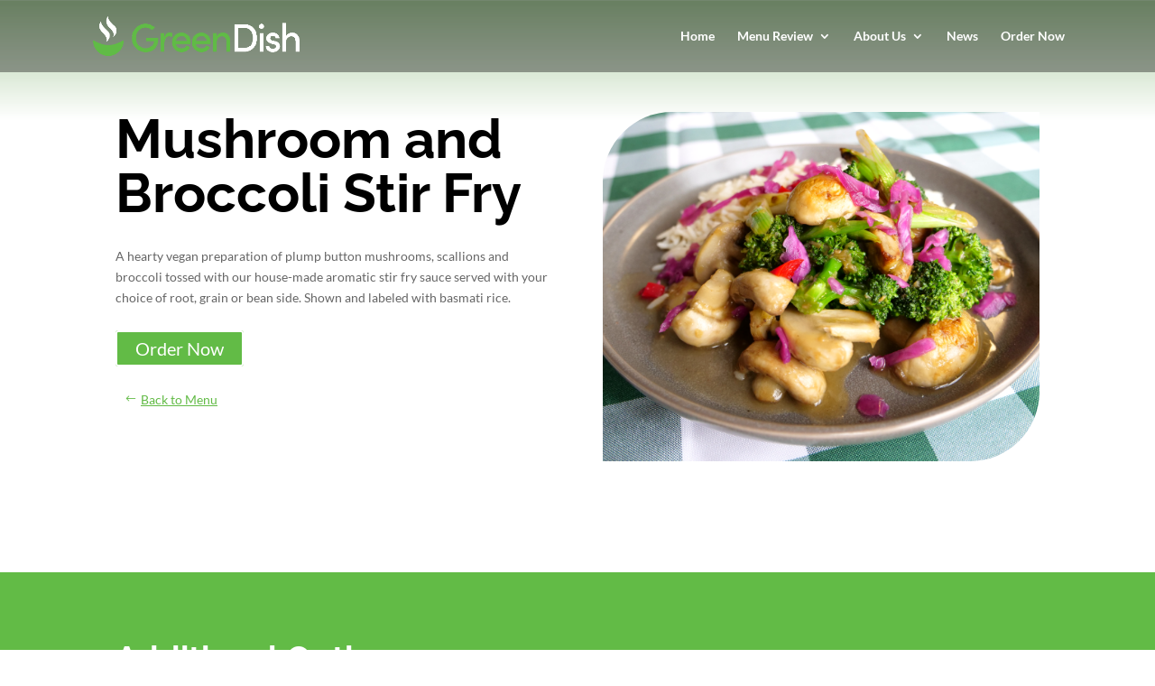

--- FILE ---
content_type: text/css
request_url: https://greendish.co/wp-content/themes/GreenDish/style.css?ver=1.1626879442
body_size: -106
content:
/*
Theme Name: Green Dish
Template: Divi
Author: Cromie Creative Consultants
Author URI: https://www.cromiecreativeconsultants.com
Version: 1.1626879442
Updated: 2021-07-21 14:57:22

*/



--- FILE ---
content_type: text/css
request_url: https://greendish.co/wp-content/et-cache/1522/et-core-unified-1522.min.css?ver=1766920117
body_size: 54
content:
.mobile_menu_bar:before{color:#62bb46}.et-fixed-header ul#top-menu ul.sub-menu a{color:#000!important}@media only screen and (max-width:980px){#main-header{background-color:rgba(0,0,0,0.36)}}body .et_pb_promo.et_pb_text_align_center.et_pb_bg_layout_dark{margin-top:-71px!important}body .et_pb_blurb_content{z-index:1111}.container{width:100%;max-width:100%}#left-area .post-meta{display:none}.single-menu-item .entry-title{display:none}#main-content .container{padding-top:0}.container.et_menu_container{max-width:1080px}.single-menu-item .et_post_meta_wrapper p.post-meta{display:none}.single-menu-item .et_post_meta_wrapper p.post-meta+img{display:none}.single-menu-item div#main-content .container{padding-top:0px!important}img#logo{display:none}

--- FILE ---
content_type: text/css
request_url: https://greendish.co/wp-content/et-cache/1522/et-core-unified-cpt-tb-143-deferred-1522.min.css?ver=1766920117
body_size: 32
content:
.et-db #et-boc .et-l div.et_pb_section.et_pb_section_0_tb_footer{background-image:linear-gradient(180deg,#000000 0%,rgba(41,196,169,0) 33%),url(https://greendish.co/wp-content/uploads/2022/02/footer2.png)!important}.et-db #et-boc .et-l .et_pb_section_0_tb_footer{border-top-width:1px;border-top-color:#ffffff}.et-db #et-boc .et-l .et_pb_section_0_tb_footer.et_pb_section{padding-top:100px;padding-right:0px;padding-bottom:100px;padding-left:0px;background-color:RGBA(255,255,255,0)!important}.et-db #et-boc .et-l .et_pb_section_1_tb_footer.et_pb_section{padding-top:5px;padding-bottom:4px;background-color:#000000!important}.et-db #et-boc .et-l .et_pb_row_1_tb_footer.et_pb_row{padding-top:18px!important;padding-bottom:9px!important;padding-top:18px;padding-bottom:9px}.et-db #et-boc .et-l .et_pb_text_0_tb_footer.et_pb_text{color:#a8a8a8!important}@media only screen and (max-width:980px){.et-db #et-boc .et-l .et_pb_section_0_tb_footer{border-top-width:1px;border-top-color:#ffffff}}@media only screen and (max-width:767px){.et-db #et-boc .et-l .et_pb_section_0_tb_footer{border-top-width:1px;border-top-color:#ffffff}}

--- FILE ---
content_type: text/javascript
request_url: https://greendish.co/wp-content/plugins/dp-owl-carousel-pro/scripts/frontend-bundle.min.js?ver=2.3.5
body_size: 2162
content:
!function(t){var a={};function e(o){if(a[o])return a[o].exports;var i=a[o]={i:o,l:!1,exports:{}};return t[o].call(i.exports,i,i.exports,e),i.l=!0,i.exports}e.m=t,e.c=a,e.d=function(t,a,o){e.o(t,a)||Object.defineProperty(t,a,{configurable:!1,enumerable:!0,get:o})},e.n=function(t){var a=t&&t.__esModule?function(){return t.default}:function(){return t};return e.d(a,"a",a),a},e.o=function(t,a){return Object.prototype.hasOwnProperty.call(t,a)},e.p="/",e(e.s=17)}([,,,function(t,a){},function(t,a){},function(t,a){},function(t,a){},,,,,,,,,,,function(t,a,e){e(4),e(6),e(18),e(19),e(3),e(5),t.exports=e(20)},function(t,a){},function(t,a){},function(t,a){!function(t){"use strict";t(document).ready(function(){t(".et_pb_dp_oc .owl-carousel, .et_pb_dp_oc_custom .owl-carousel, .et_pb_dp_oc_fw .owl-carousel, .et_pb_dp_oc_custom_fw .owl-carousel").each(function(){var a,e,o=t(this),i=[],r=o.attr("data-module"),n=o.attr("data-rotate"),s=o.attr("data-speed"),l=o.attr("data-animation-speed"),p=o.attr("data-arrows-speed"),d=o.attr("data-controls-speed"),c=o.attr("data-hover"),u=o.attr("data-arrow"),m=o.attr("data-control"),f=o.attr("data-use-hash"),h=o.attr("data-url-anchor"),g=o.attr("data-auto-width"),_=o.attr("data-auto-height"),v=o.attr("data-items"),b=o.attr("data-items-tablet"),w=o.attr("data-items-phone"),x=o.attr("data-margin").split("|"),y=o.attr("data-behaviour"),C=o.attr("data-direction"),N=o.attr("data-center"),k=o.attr("data-items-per-dot"),I=o.attr("data-items-per-slide"),z=o.attr("data-arrow-size"),D=o.attr("data-lazy"),P=o.attr("data-mousewheel"),S=parseInt(o.attr("data-mousewheel-delay")),j=o.attr("data-drag").split("|");switch(z){case"6em":z="arrow_size_large";break;case"4em":z="arrow_size_medium";break;case"2em":default:z="arrow_size_small"}"loop"===y?(e=!0,a=!1):"rewind"===y?(e=!1,a=!0):(e=!1,a=!1),i.center="on"===N,i.rewind=a,i.loop=e,i.nav="on"===u,i.dots="on"===m,i.URLhashListener="on"===f&&"on"===h,i.dotsEach=isNaN(k)?3:k,i.slideBy=isNaN(I)?1:I,i.rtl="ltr"===C,i.navText=["",""],i.autoplay="on"===n,i.autoplayTimeout=isNaN(s)?5e3:s,i.autoplaySpeed=isNaN(l)?500:l,i.navSpeed=isNaN(p)?500:p,i.dotsSpeed=isNaN(d)?500:d,i.autoplayHoverPause="on"===c,i.responsiveClass=!0,i.autoWidth="on"===g,i.lazyLoad="on"===D,i.mouseDrag="on"===j[0],i.touchDrag="on"===j[1],i.pullDrag="on"===j[2],i.margin=parseInt(x[0]),i.responsive={0:{items:""===w?1:w,autoWidth:!1,margin:isNaN(parseInt(x[2]))?8:parseInt(x[2])},768:{items:""===b?3:b,margin:isNaN(parseInt(x[1]))?8:parseInt(x[1])},981:{items:""===v?5:v,margin:isNaN(parseInt(x[0]))?8:parseInt(x[0])}},"on"===g&&window.outerWidth<768&&o.find(".dp_oc_item").removeAttr("style"),"on"===_&&(i.onInitialized=H);var O=window[r].ocp_init;for(var B in O)void 0!==O[B]&&(i[B]=O[B]);if(o.owlCarousel(i),"off"===h){var L=0;o.find(".owl-item:not(.cloned)").each(function(a){1===t(this).find(".dp_oc_post_thumb, .dp_oc_image_thumb").length&&(t(this).attr("data-image",L),L++),t(this).attr("data-item",a)}),o.siblings(".dp_ocp_hash_container").find(".dp_ocp_nav_link").click(function(a){a.preventDefault();var e=t(this).attr("data-position"),i=o.find(".owl-item[data-image="+e+"]").attr("data-item");o.trigger("to.owl.carousel",[i,500])})}var W=0;function H(a){var e=0,o=t(a.target).find(".owl-stage");o.find(".owl-item.active").each(function(){var a=t(this).outerHeight();a>e&&(e=a)}),o.css({height:e+"px"}),o.parent(".owl-stage-outer").css({height:e+"px"})}"on"===P&&o.on("mousewheel",".owl-stage",function(t){t.timeStamp-W>S&&(0!==t.deltaX?t.deltaX>0?o.trigger("next.owl"):o.trigger("prev.owl"):t.deltaY>0?o.trigger("next.owl"):o.trigger("prev.owl"),W=t.timeStamp),t.preventDefault()}),"on"===_&&(o.find(".owl-stage-outer").css({transition:"all 0.5s ease 0s"}),o.on("translated.owl.carousel",H)),o.find(".owl-nav").addClass(z),o.find(".owl-prev").attr("alt","Previous Item").attr("aria-label","Previous Item").attr("role","button"),o.find(".owl-next").attr("alt","Next Item").attr("aria-label","Previous Item").attr("role","button"),o.find(".owl-dots").attr("aria-hidden","true"),o.trigger("ocp-initialized")}),t(document).on("click","a.dp_ocp_lightbox_image",function(){var a={type:"image",removalDelay:500,mainClass:"mfp-fade dp-ocp-lightbox",callbacks:{beforeClose:function(){this.contentContainer.get(0).remove()}}},e=[],o=[],i=0,r=0,n=t(this).attr("data-ref");if("on"===t(this).children("img").attr("data-lightbox-gallery"))t(this).parents(".owl-carousel").find(".dp_ocp_lightbox_image").each(function(){if(!t(this).parents(".owl-item").hasClass("cloned")){n===t(this).attr("data-ref")&&(r=i),i++,e.push(t(this).attr("data-ref"));var a=t(this).children("img").attr("title"),s=t(this).children("img").attr("alt");void 0!==a&&""!==a?o.push(a):void 0!==s&&""!==s&&t(this).children("img").hasClass("dp_oc_post_thumb")&&o.push(s)}}),a.gallery={enabled:!0,navigateByImgClick:!0};else{e.push(t(this).attr("data-ref"));var s=t(this).children("img").attr("title"),l=t(this).children("img").attr("alt");void 0!==s&&""!==s?o.push(s):void 0!==l&&""!==l&&t(this).children("img").hasClass("dp_oc_post_thumb")&&o.push(l)}for(var p in e)e[p]={src:e[p],title:o[p]};return a.items=e,t.magnificPopup.open(a,r),!1}),t(document).on("click","a.dp_ocp_gallery_cf",function(a){a.preventDefault();var e={type:"image",removalDelay:700,mainClass:"mfp-fade dp-ocp-lightbox",gallery:{enabled:!0,navigateByImgClick:!0},callbacks:{beforeClose:function(){this.contentContainer.get(0).remove()}}},o=[],i=t(this).attr("data-images");if("off"!==i)for(var r in i=i.split("||"))o.push({src:i[r]});e.items=o,t.magnificPopup.open(e,0)}),t(document).on("click","a.dp_oc_post_popup",function(a){a.preventDefault();var e,o={type:"iframe",preloader:!0,fixedContentPos:!0,removalDelay:300,mainClass:"mfp-fade dp-ocp-lightbox dp-ocp-popup",items:{src:t(this).attr("data-ajax-url")},callbacks:{beforeOpen:function(){var a="";t("body").hasClass("et_divi_builder")&&(a="<style>.dp-ocp-popup-modal .mfp-close { color: black !important; top: 1px; right: 8px; font-size: 3em; } iframe#dp-ocp-popup-modal-iframe { background-color: white; }.et-fb-loader-wrapper { position: absolute; left: 50%; top: 50%; margin: -50px auto auto -50px; background: #fff; width: 100px; height: 100px; border-radius: 100px; box-shadow: 0 5px 30px rgba(43, 135, 218, 0.15); animation: et-fb-loader-wrapper ease infinite 1.5s;} .et-fb-loader { position: absolute; left: 50%; top: 50%; margin: -6px auto auto -6px; width: 12px; height: 12px; border-radius: 12px; box-shadow: 0px -17px #7e3bd0, 17px 0 #7e3bd0, 0px 17px #7e3bd0, -17px 0 #7e3bd0; animation: et-fb-loader ease infinite 3s; }</style>"),this.preloader.html(a+dp_ocp.loader_html),e=this.preloader},open:function(){e.css({"z-index":1e4}).show(),this.content.find("#dp-ocp-popup-modal-iframe").on("load",function(){e.hide()})},beforeClose:function(){this.contentContainer.get(0).remove()}},iframe:{markup:'<div class="mfp-iframe-scaler dp-ocp-popup-modal"><div class="mfp-close"></div><iframe id="dp-ocp-popup-modal-iframe" class="mfp-iframe" frameborder="0" allowfullscreen></iframe></div>'}};t.magnificPopup.open(o,0)})})}(jQuery)}]);